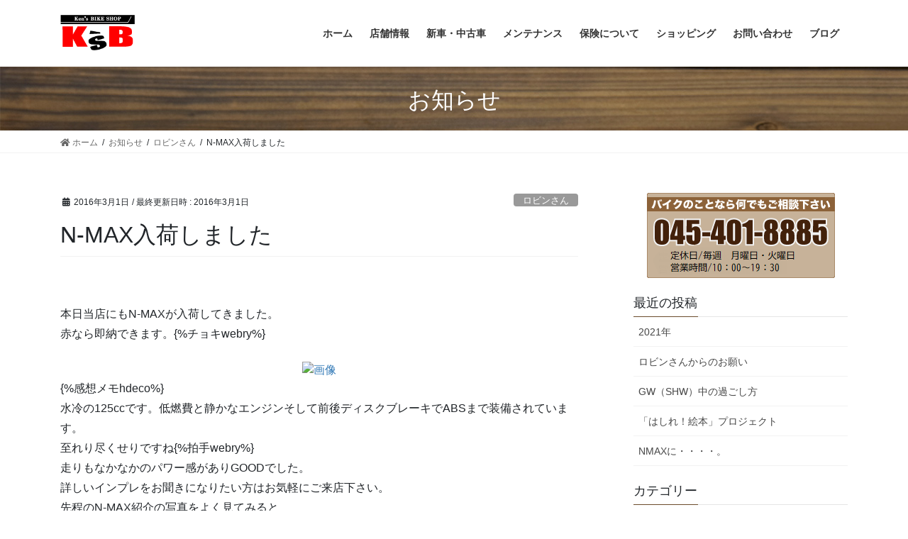

--- FILE ---
content_type: text/html; charset=UTF-8
request_url: https://www.kens-bike.com/n-max%E5%85%A5%E8%8D%B7%E3%81%97%E3%81%BE%E3%81%97%E3%81%9F/
body_size: 16099
content:
<!DOCTYPE html>
<html lang="ja"
	prefix="og: https://ogp.me/ns#" >
<head>
<meta charset="utf-8">
<meta http-equiv="X-UA-Compatible" content="IE=edge">
<meta name="viewport" content="width=device-width, initial-scale=1">
<title>N-MAX入荷しました | K'sB / ヤマハバイク専門店ケイズビー</title>

		<!-- All in One SEO 4.0.18 -->
		<meta name="description" content="本日当店にもN-MAXが入荷してきました。 赤なら即納できます。{%チョキwebry%} {%感想メモhdeco%} 水冷の125ccです。低燃費と静かなエンジンそして前後ディスクブレーキでABSまで装備されています。 […]"/>
		<meta name="robots" content="max-snippet:-1, max-image-preview:large, max-video-preview:-1"/>
		<link rel="canonical" href="https://www.kens-bike.com/n-max%e5%85%a5%e8%8d%b7%e3%81%97%e3%81%be%e3%81%97%e3%81%9f/" />
		<meta property="og:site_name" content="K&#039;sB / ヤマハバイク専門店ケイズビー | 横浜市神奈川区新子安にあるヤマハバイク専門店です。" />
		<meta property="og:type" content="article" />
		<meta property="og:title" content="N-MAX入荷しました | K&#039;sB / ヤマハバイク専門店ケイズビー" />
		<meta property="og:description" content="本日当店にもN-MAXが入荷してきました。 赤なら即納できます。{%チョキwebry%} {%感想メモhdeco%} 水冷の125ccです。低燃費と静かなエンジンそして前後ディスクブレーキでABSまで装備されています。 […]" />
		<meta property="og:url" content="https://www.kens-bike.com/n-max%e5%85%a5%e8%8d%b7%e3%81%97%e3%81%be%e3%81%97%e3%81%9f/" />
		<meta property="article:published_time" content="2016-02-29T15:53:19Z" />
		<meta property="article:modified_time" content="2016-02-29T15:53:19Z" />
		<meta property="twitter:card" content="summary" />
		<meta property="twitter:domain" content="www.kens-bike.com" />
		<meta property="twitter:title" content="N-MAX入荷しました | K&#039;sB / ヤマハバイク専門店ケイズビー" />
		<meta property="twitter:description" content="本日当店にもN-MAXが入荷してきました。 赤なら即納できます。{%チョキwebry%} {%感想メモhdeco%} 水冷の125ccです。低燃費と静かなエンジンそして前後ディスクブレーキでABSまで装備されています。 […]" />
		<meta name="google" content="nositelinkssearchbox" />
		<script type="application/ld+json" class="aioseo-schema">
			{"@context":"https:\/\/schema.org","@graph":[{"@type":"WebSite","@id":"https:\/\/www.kens-bike.com\/#website","url":"https:\/\/www.kens-bike.com\/","name":"K'sB \/ \u30e4\u30de\u30cf\u30d0\u30a4\u30af\u5c02\u9580\u5e97\u30b1\u30a4\u30ba\u30d3\u30fc","description":"\u6a2a\u6d5c\u5e02\u795e\u5948\u5ddd\u533a\u65b0\u5b50\u5b89\u306b\u3042\u308b\u30e4\u30de\u30cf\u30d0\u30a4\u30af\u5c02\u9580\u5e97\u3067\u3059\u3002","publisher":{"@id":"https:\/\/www.kens-bike.com\/#organization"}},{"@type":"Organization","@id":"https:\/\/www.kens-bike.com\/#organization","name":"K'sB \/ \u30e4\u30de\u30cf\u30d0\u30a4\u30af\u5c02\u9580\u5e97\u30b1\u30a4\u30ba\u30d3\u30fc","url":"https:\/\/www.kens-bike.com\/"},{"@type":"BreadcrumbList","@id":"https:\/\/www.kens-bike.com\/n-max%e5%85%a5%e8%8d%b7%e3%81%97%e3%81%be%e3%81%97%e3%81%9f\/#breadcrumblist","itemListElement":[{"@type":"ListItem","@id":"https:\/\/www.kens-bike.com\/#listItem","position":"1","item":{"@id":"https:\/\/www.kens-bike.com\/#item","name":"\u30db\u30fc\u30e0","description":"\u30e4\u30de\u30cf\u30d0\u30a4\u30af\u5c02\u9580\u5e97\u306e\u30b1\u30a4\u30ba\u30d3\u30fc\u3067\u3059\u3002\u5f53\u5e97\u306f\u3001\u6a2a\u6d5c\u5e02\u795e\u5948\u5ddd\u533a\u65b0\u5b50\u5b89\u306b\u3042\u308a\u3001\u65b0\u8eca\u30d0\u30a4\u30af\u306f\u3082\u3061\u308d\u3093\u4e2d\u53e4\u30d0\u30a4\u30af\u306e\u8ca9\u58f2\u3001\u305d\u3057\u3066\u30aa\u30ea\u30b8\u30ca\u30eb\u30fb\u30ab\u30b9\u30bf\u30e0\u30d0\u30a4\u30af\u3082\u627f\u3063\u3066\u304a\u308a\u307e\u3059\u3002\u8eca\u691c\u3084\u5b9a\u671f\u70b9\u691c\u306a\u3069\u306e\u53d7\u4ed8\u306f\u300c\u30cd\u30c3\u30c8\u4e88\u7d04\u300d\u3067\u3082\u304a\u53d7\u3051\u3044\u305f\u3057\u3066\u304a\u308a\u307e\u3059\u306e\u3067\u3001\u304a\u6c17\u8efd\u306b\u3054\u5229\u7528\u4e0b\u3055\u3044\u3002","url":"https:\/\/www.kens-bike.com\/"},"nextItem":"https:\/\/www.kens-bike.com\/n-max%e5%85%a5%e8%8d%b7%e3%81%97%e3%81%be%e3%81%97%e3%81%9f\/#listItem"},{"@type":"ListItem","@id":"https:\/\/www.kens-bike.com\/n-max%e5%85%a5%e8%8d%b7%e3%81%97%e3%81%be%e3%81%97%e3%81%9f\/#listItem","position":"2","item":{"@id":"https:\/\/www.kens-bike.com\/n-max%e5%85%a5%e8%8d%b7%e3%81%97%e3%81%be%e3%81%97%e3%81%9f\/#item","name":"N-MAX\u5165\u8377\u3057\u307e\u3057\u305f","description":"\u672c\u65e5\u5f53\u5e97\u306b\u3082N-MAX\u304c\u5165\u8377\u3057\u3066\u304d\u307e\u3057\u305f\u3002 \u8d64\u306a\u3089\u5373\u7d0d\u3067\u304d\u307e\u3059\u3002{%\u30c1\u30e7\u30adwebry%} {%\u611f\u60f3\u30e1\u30e2hdeco%} \u6c34\u51b7\u306e125cc\u3067\u3059\u3002\u4f4e\u71c3\u8cbb\u3068\u9759\u304b\u306a\u30a8\u30f3\u30b8\u30f3\u305d\u3057\u3066\u524d\u5f8c\u30c7\u30a3\u30b9\u30af\u30d6\u30ec\u30fc\u30ad\u3067ABS\u307e\u3067\u88c5\u5099\u3055\u308c\u3066\u3044\u307e\u3059\u3002 [\u2026]","url":"https:\/\/www.kens-bike.com\/n-max%e5%85%a5%e8%8d%b7%e3%81%97%e3%81%be%e3%81%97%e3%81%9f\/"},"previousItem":"https:\/\/www.kens-bike.com\/#listItem"}]},{"@type":"Person","@id":"https:\/\/www.kens-bike.com\/author\/kenken\/#author","url":"https:\/\/www.kens-bike.com\/author\/kenken\/","name":"Ken_Tanaka","image":{"@type":"ImageObject","@id":"https:\/\/www.kens-bike.com\/n-max%e5%85%a5%e8%8d%b7%e3%81%97%e3%81%be%e3%81%97%e3%81%9f\/#authorImage","url":"https:\/\/secure.gravatar.com\/avatar\/1fdc462dab787775f70110377f1f9777?s=96&d=mm&r=g","width":"96","height":"96","caption":"Ken_Tanaka"}},{"@type":"WebPage","@id":"https:\/\/www.kens-bike.com\/n-max%e5%85%a5%e8%8d%b7%e3%81%97%e3%81%be%e3%81%97%e3%81%9f\/#webpage","url":"https:\/\/www.kens-bike.com\/n-max%e5%85%a5%e8%8d%b7%e3%81%97%e3%81%be%e3%81%97%e3%81%9f\/","name":"N-MAX\u5165\u8377\u3057\u307e\u3057\u305f | K'sB \/ \u30e4\u30de\u30cf\u30d0\u30a4\u30af\u5c02\u9580\u5e97\u30b1\u30a4\u30ba\u30d3\u30fc","description":"\u672c\u65e5\u5f53\u5e97\u306b\u3082N-MAX\u304c\u5165\u8377\u3057\u3066\u304d\u307e\u3057\u305f\u3002 \u8d64\u306a\u3089\u5373\u7d0d\u3067\u304d\u307e\u3059\u3002{%\u30c1\u30e7\u30adwebry%} {%\u611f\u60f3\u30e1\u30e2hdeco%} \u6c34\u51b7\u306e125cc\u3067\u3059\u3002\u4f4e\u71c3\u8cbb\u3068\u9759\u304b\u306a\u30a8\u30f3\u30b8\u30f3\u305d\u3057\u3066\u524d\u5f8c\u30c7\u30a3\u30b9\u30af\u30d6\u30ec\u30fc\u30ad\u3067ABS\u307e\u3067\u88c5\u5099\u3055\u308c\u3066\u3044\u307e\u3059\u3002 [\u2026]","inLanguage":"ja","isPartOf":{"@id":"https:\/\/www.kens-bike.com\/#website"},"breadcrumb":{"@id":"https:\/\/www.kens-bike.com\/n-max%e5%85%a5%e8%8d%b7%e3%81%97%e3%81%be%e3%81%97%e3%81%9f\/#breadcrumblist"},"author":"https:\/\/www.kens-bike.com\/n-max%e5%85%a5%e8%8d%b7%e3%81%97%e3%81%be%e3%81%97%e3%81%9f\/#author","creator":"https:\/\/www.kens-bike.com\/n-max%e5%85%a5%e8%8d%b7%e3%81%97%e3%81%be%e3%81%97%e3%81%9f\/#author","datePublished":"2016-02-29T15:53:19+09:00","dateModified":"2016-02-29T15:53:19+09:00"},{"@type":"Article","@id":"https:\/\/www.kens-bike.com\/n-max%e5%85%a5%e8%8d%b7%e3%81%97%e3%81%be%e3%81%97%e3%81%9f\/#article","name":"N-MAX\u5165\u8377\u3057\u307e\u3057\u305f | K'sB \/ \u30e4\u30de\u30cf\u30d0\u30a4\u30af\u5c02\u9580\u5e97\u30b1\u30a4\u30ba\u30d3\u30fc","description":"\u672c\u65e5\u5f53\u5e97\u306b\u3082N-MAX\u304c\u5165\u8377\u3057\u3066\u304d\u307e\u3057\u305f\u3002 \u8d64\u306a\u3089\u5373\u7d0d\u3067\u304d\u307e\u3059\u3002{%\u30c1\u30e7\u30adwebry%} {%\u611f\u60f3\u30e1\u30e2hdeco%} \u6c34\u51b7\u306e125cc\u3067\u3059\u3002\u4f4e\u71c3\u8cbb\u3068\u9759\u304b\u306a\u30a8\u30f3\u30b8\u30f3\u305d\u3057\u3066\u524d\u5f8c\u30c7\u30a3\u30b9\u30af\u30d6\u30ec\u30fc\u30ad\u3067ABS\u307e\u3067\u88c5\u5099\u3055\u308c\u3066\u3044\u307e\u3059\u3002 [\u2026]","headline":"N-MAX\u5165\u8377\u3057\u307e\u3057\u305f","author":{"@id":"https:\/\/www.kens-bike.com\/author\/kenken\/#author"},"publisher":{"@id":"https:\/\/www.kens-bike.com\/#organization"},"datePublished":"2016-02-29T15:53:19+09:00","dateModified":"2016-02-29T15:53:19+09:00","articleSection":"\u30ed\u30d3\u30f3\u3055\u3093, \u901a\u5e38\u696d\u52d9","mainEntityOfPage":{"@id":"https:\/\/www.kens-bike.com\/n-max%e5%85%a5%e8%8d%b7%e3%81%97%e3%81%be%e3%81%97%e3%81%9f\/#webpage"},"isPartOf":{"@id":"https:\/\/www.kens-bike.com\/n-max%e5%85%a5%e8%8d%b7%e3%81%97%e3%81%be%e3%81%97%e3%81%9f\/#webpage"},"image":{"@type":"ImageObject","@id":"https:\/\/www.kens-bike.com\/#articleImage","url":"http:\/\/userdisk.webry.biglobe.ne.jp\/018\/052\/31\/N000\/000\/003\/145673706534748929179_IMG_6153.JPG"}}]}
		</script>
		<script type="text/javascript" >
			window.ga=window.ga||function(){(ga.q=ga.q||[]).push(arguments)};ga.l=+new Date;
			ga('create', "UA-8557093-1", 'auto');
			ga('send', 'pageview');
		</script>
		<script async src="https://www.google-analytics.com/analytics.js"></script>
		<!-- All in One SEO -->

<meta name="keywords" content="バイク,ヤマハ,横浜,修理,車検" />
<link rel='dns-prefetch' href='//netdna.bootstrapcdn.com' />
<link rel="alternate" type="application/rss+xml" title="K&#039;sB / ヤマハバイク専門店ケイズビー &raquo; フィード" href="https://www.kens-bike.com/feed/" />
<link rel="alternate" type="application/rss+xml" title="K&#039;sB / ヤマハバイク専門店ケイズビー &raquo; コメントフィード" href="https://www.kens-bike.com/comments/feed/" />
<link rel="alternate" type="application/rss+xml" title="K&#039;sB / ヤマハバイク専門店ケイズビー &raquo; N-MAX入荷しました のコメントのフィード" href="https://www.kens-bike.com/n-max%e5%85%a5%e8%8d%b7%e3%81%97%e3%81%be%e3%81%97%e3%81%9f/feed/" />
<meta name="description" content="本日当店にもN-MAXが入荷してきました。赤なら即納できます。{%チョキwebry%}{%感想メモhdeco%}水冷の125ccです。低燃費と静かなエンジンそして前後ディスクブレーキでABSまで装備されています。至れり尽くせりですね{%拍手webry%}走りもなかなかのパワー感がありGOODでした。詳しいインプレをお聞きになりたい方はお気軽にご来店下さい。先程のN-MAX紹介の写真をよく見てみると{%はてなwebry%}{%はてなwebry%}{%はてなwe" /><script type="text/javascript">
window._wpemojiSettings = {"baseUrl":"https:\/\/s.w.org\/images\/core\/emoji\/14.0.0\/72x72\/","ext":".png","svgUrl":"https:\/\/s.w.org\/images\/core\/emoji\/14.0.0\/svg\/","svgExt":".svg","source":{"concatemoji":"https:\/\/www.kens-bike.com\/wp\/wp-includes\/js\/wp-emoji-release.min.js?ver=6.2.8"}};
/*! This file is auto-generated */
!function(e,a,t){var n,r,o,i=a.createElement("canvas"),p=i.getContext&&i.getContext("2d");function s(e,t){p.clearRect(0,0,i.width,i.height),p.fillText(e,0,0);e=i.toDataURL();return p.clearRect(0,0,i.width,i.height),p.fillText(t,0,0),e===i.toDataURL()}function c(e){var t=a.createElement("script");t.src=e,t.defer=t.type="text/javascript",a.getElementsByTagName("head")[0].appendChild(t)}for(o=Array("flag","emoji"),t.supports={everything:!0,everythingExceptFlag:!0},r=0;r<o.length;r++)t.supports[o[r]]=function(e){if(p&&p.fillText)switch(p.textBaseline="top",p.font="600 32px Arial",e){case"flag":return s("\ud83c\udff3\ufe0f\u200d\u26a7\ufe0f","\ud83c\udff3\ufe0f\u200b\u26a7\ufe0f")?!1:!s("\ud83c\uddfa\ud83c\uddf3","\ud83c\uddfa\u200b\ud83c\uddf3")&&!s("\ud83c\udff4\udb40\udc67\udb40\udc62\udb40\udc65\udb40\udc6e\udb40\udc67\udb40\udc7f","\ud83c\udff4\u200b\udb40\udc67\u200b\udb40\udc62\u200b\udb40\udc65\u200b\udb40\udc6e\u200b\udb40\udc67\u200b\udb40\udc7f");case"emoji":return!s("\ud83e\udef1\ud83c\udffb\u200d\ud83e\udef2\ud83c\udfff","\ud83e\udef1\ud83c\udffb\u200b\ud83e\udef2\ud83c\udfff")}return!1}(o[r]),t.supports.everything=t.supports.everything&&t.supports[o[r]],"flag"!==o[r]&&(t.supports.everythingExceptFlag=t.supports.everythingExceptFlag&&t.supports[o[r]]);t.supports.everythingExceptFlag=t.supports.everythingExceptFlag&&!t.supports.flag,t.DOMReady=!1,t.readyCallback=function(){t.DOMReady=!0},t.supports.everything||(n=function(){t.readyCallback()},a.addEventListener?(a.addEventListener("DOMContentLoaded",n,!1),e.addEventListener("load",n,!1)):(e.attachEvent("onload",n),a.attachEvent("onreadystatechange",function(){"complete"===a.readyState&&t.readyCallback()})),(e=t.source||{}).concatemoji?c(e.concatemoji):e.wpemoji&&e.twemoji&&(c(e.twemoji),c(e.wpemoji)))}(window,document,window._wpemojiSettings);
</script>
<style type="text/css">
img.wp-smiley,
img.emoji {
	display: inline !important;
	border: none !important;
	box-shadow: none !important;
	height: 1em !important;
	width: 1em !important;
	margin: 0 0.07em !important;
	vertical-align: -0.1em !important;
	background: none !important;
	padding: 0 !important;
}
</style>
	<link rel='stylesheet' id='vkExUnit_common_style-css' href='https://www.kens-bike.com/wp/wp-content/plugins/vk-all-in-one-expansion-unit/assets/css/vkExUnit_style.css?ver=9.49.6.0' type='text/css' media='all' />
<style id='vkExUnit_common_style-inline-css' type='text/css'>
:root {--ver_page_top_button_url:url(https://www.kens-bike.com/wp/wp-content/plugins/vk-all-in-one-expansion-unit/assets/images/to-top-btn-icon.svg);}@font-face {font-weight: normal;font-style: normal;font-family: "vk_sns";src: url("https://www.kens-bike.com/wp/wp-content/plugins/vk-all-in-one-expansion-unit/inc/sns/icons/fonts/vk_sns.eot?-bq20cj");src: url("https://www.kens-bike.com/wp/wp-content/plugins/vk-all-in-one-expansion-unit/inc/sns/icons/fonts/vk_sns.eot?#iefix-bq20cj") format("embedded-opentype"),url("https://www.kens-bike.com/wp/wp-content/plugins/vk-all-in-one-expansion-unit/inc/sns/icons/fonts/vk_sns.woff?-bq20cj") format("woff"),url("https://www.kens-bike.com/wp/wp-content/plugins/vk-all-in-one-expansion-unit/inc/sns/icons/fonts/vk_sns.ttf?-bq20cj") format("truetype"),url("https://www.kens-bike.com/wp/wp-content/plugins/vk-all-in-one-expansion-unit/inc/sns/icons/fonts/vk_sns.svg?-bq20cj#vk_sns") format("svg");}
</style>
<link rel='stylesheet' id='wp-block-library-css' href='https://www.kens-bike.com/wp/wp-includes/css/dist/block-library/style.min.css?ver=6.2.8' type='text/css' media='all' />
<link rel='stylesheet' id='classic-theme-styles-css' href='https://www.kens-bike.com/wp/wp-includes/css/classic-themes.min.css?ver=6.2.8' type='text/css' media='all' />
<style id='global-styles-inline-css' type='text/css'>
body{--wp--preset--color--black: #000000;--wp--preset--color--cyan-bluish-gray: #abb8c3;--wp--preset--color--white: #ffffff;--wp--preset--color--pale-pink: #f78da7;--wp--preset--color--vivid-red: #cf2e2e;--wp--preset--color--luminous-vivid-orange: #ff6900;--wp--preset--color--luminous-vivid-amber: #fcb900;--wp--preset--color--light-green-cyan: #7bdcb5;--wp--preset--color--vivid-green-cyan: #00d084;--wp--preset--color--pale-cyan-blue: #8ed1fc;--wp--preset--color--vivid-cyan-blue: #0693e3;--wp--preset--color--vivid-purple: #9b51e0;--wp--preset--gradient--vivid-cyan-blue-to-vivid-purple: linear-gradient(135deg,rgba(6,147,227,1) 0%,rgb(155,81,224) 100%);--wp--preset--gradient--light-green-cyan-to-vivid-green-cyan: linear-gradient(135deg,rgb(122,220,180) 0%,rgb(0,208,130) 100%);--wp--preset--gradient--luminous-vivid-amber-to-luminous-vivid-orange: linear-gradient(135deg,rgba(252,185,0,1) 0%,rgba(255,105,0,1) 100%);--wp--preset--gradient--luminous-vivid-orange-to-vivid-red: linear-gradient(135deg,rgba(255,105,0,1) 0%,rgb(207,46,46) 100%);--wp--preset--gradient--very-light-gray-to-cyan-bluish-gray: linear-gradient(135deg,rgb(238,238,238) 0%,rgb(169,184,195) 100%);--wp--preset--gradient--cool-to-warm-spectrum: linear-gradient(135deg,rgb(74,234,220) 0%,rgb(151,120,209) 20%,rgb(207,42,186) 40%,rgb(238,44,130) 60%,rgb(251,105,98) 80%,rgb(254,248,76) 100%);--wp--preset--gradient--blush-light-purple: linear-gradient(135deg,rgb(255,206,236) 0%,rgb(152,150,240) 100%);--wp--preset--gradient--blush-bordeaux: linear-gradient(135deg,rgb(254,205,165) 0%,rgb(254,45,45) 50%,rgb(107,0,62) 100%);--wp--preset--gradient--luminous-dusk: linear-gradient(135deg,rgb(255,203,112) 0%,rgb(199,81,192) 50%,rgb(65,88,208) 100%);--wp--preset--gradient--pale-ocean: linear-gradient(135deg,rgb(255,245,203) 0%,rgb(182,227,212) 50%,rgb(51,167,181) 100%);--wp--preset--gradient--electric-grass: linear-gradient(135deg,rgb(202,248,128) 0%,rgb(113,206,126) 100%);--wp--preset--gradient--midnight: linear-gradient(135deg,rgb(2,3,129) 0%,rgb(40,116,252) 100%);--wp--preset--duotone--dark-grayscale: url('#wp-duotone-dark-grayscale');--wp--preset--duotone--grayscale: url('#wp-duotone-grayscale');--wp--preset--duotone--purple-yellow: url('#wp-duotone-purple-yellow');--wp--preset--duotone--blue-red: url('#wp-duotone-blue-red');--wp--preset--duotone--midnight: url('#wp-duotone-midnight');--wp--preset--duotone--magenta-yellow: url('#wp-duotone-magenta-yellow');--wp--preset--duotone--purple-green: url('#wp-duotone-purple-green');--wp--preset--duotone--blue-orange: url('#wp-duotone-blue-orange');--wp--preset--font-size--small: 13px;--wp--preset--font-size--medium: 20px;--wp--preset--font-size--large: 36px;--wp--preset--font-size--x-large: 42px;--wp--preset--spacing--20: 0.44rem;--wp--preset--spacing--30: 0.67rem;--wp--preset--spacing--40: 1rem;--wp--preset--spacing--50: 1.5rem;--wp--preset--spacing--60: 2.25rem;--wp--preset--spacing--70: 3.38rem;--wp--preset--spacing--80: 5.06rem;--wp--preset--shadow--natural: 6px 6px 9px rgba(0, 0, 0, 0.2);--wp--preset--shadow--deep: 12px 12px 50px rgba(0, 0, 0, 0.4);--wp--preset--shadow--sharp: 6px 6px 0px rgba(0, 0, 0, 0.2);--wp--preset--shadow--outlined: 6px 6px 0px -3px rgba(255, 255, 255, 1), 6px 6px rgba(0, 0, 0, 1);--wp--preset--shadow--crisp: 6px 6px 0px rgba(0, 0, 0, 1);}:where(.is-layout-flex){gap: 0.5em;}body .is-layout-flow > .alignleft{float: left;margin-inline-start: 0;margin-inline-end: 2em;}body .is-layout-flow > .alignright{float: right;margin-inline-start: 2em;margin-inline-end: 0;}body .is-layout-flow > .aligncenter{margin-left: auto !important;margin-right: auto !important;}body .is-layout-constrained > .alignleft{float: left;margin-inline-start: 0;margin-inline-end: 2em;}body .is-layout-constrained > .alignright{float: right;margin-inline-start: 2em;margin-inline-end: 0;}body .is-layout-constrained > .aligncenter{margin-left: auto !important;margin-right: auto !important;}body .is-layout-constrained > :where(:not(.alignleft):not(.alignright):not(.alignfull)){max-width: var(--wp--style--global--content-size);margin-left: auto !important;margin-right: auto !important;}body .is-layout-constrained > .alignwide{max-width: var(--wp--style--global--wide-size);}body .is-layout-flex{display: flex;}body .is-layout-flex{flex-wrap: wrap;align-items: center;}body .is-layout-flex > *{margin: 0;}:where(.wp-block-columns.is-layout-flex){gap: 2em;}.has-black-color{color: var(--wp--preset--color--black) !important;}.has-cyan-bluish-gray-color{color: var(--wp--preset--color--cyan-bluish-gray) !important;}.has-white-color{color: var(--wp--preset--color--white) !important;}.has-pale-pink-color{color: var(--wp--preset--color--pale-pink) !important;}.has-vivid-red-color{color: var(--wp--preset--color--vivid-red) !important;}.has-luminous-vivid-orange-color{color: var(--wp--preset--color--luminous-vivid-orange) !important;}.has-luminous-vivid-amber-color{color: var(--wp--preset--color--luminous-vivid-amber) !important;}.has-light-green-cyan-color{color: var(--wp--preset--color--light-green-cyan) !important;}.has-vivid-green-cyan-color{color: var(--wp--preset--color--vivid-green-cyan) !important;}.has-pale-cyan-blue-color{color: var(--wp--preset--color--pale-cyan-blue) !important;}.has-vivid-cyan-blue-color{color: var(--wp--preset--color--vivid-cyan-blue) !important;}.has-vivid-purple-color{color: var(--wp--preset--color--vivid-purple) !important;}.has-black-background-color{background-color: var(--wp--preset--color--black) !important;}.has-cyan-bluish-gray-background-color{background-color: var(--wp--preset--color--cyan-bluish-gray) !important;}.has-white-background-color{background-color: var(--wp--preset--color--white) !important;}.has-pale-pink-background-color{background-color: var(--wp--preset--color--pale-pink) !important;}.has-vivid-red-background-color{background-color: var(--wp--preset--color--vivid-red) !important;}.has-luminous-vivid-orange-background-color{background-color: var(--wp--preset--color--luminous-vivid-orange) !important;}.has-luminous-vivid-amber-background-color{background-color: var(--wp--preset--color--luminous-vivid-amber) !important;}.has-light-green-cyan-background-color{background-color: var(--wp--preset--color--light-green-cyan) !important;}.has-vivid-green-cyan-background-color{background-color: var(--wp--preset--color--vivid-green-cyan) !important;}.has-pale-cyan-blue-background-color{background-color: var(--wp--preset--color--pale-cyan-blue) !important;}.has-vivid-cyan-blue-background-color{background-color: var(--wp--preset--color--vivid-cyan-blue) !important;}.has-vivid-purple-background-color{background-color: var(--wp--preset--color--vivid-purple) !important;}.has-black-border-color{border-color: var(--wp--preset--color--black) !important;}.has-cyan-bluish-gray-border-color{border-color: var(--wp--preset--color--cyan-bluish-gray) !important;}.has-white-border-color{border-color: var(--wp--preset--color--white) !important;}.has-pale-pink-border-color{border-color: var(--wp--preset--color--pale-pink) !important;}.has-vivid-red-border-color{border-color: var(--wp--preset--color--vivid-red) !important;}.has-luminous-vivid-orange-border-color{border-color: var(--wp--preset--color--luminous-vivid-orange) !important;}.has-luminous-vivid-amber-border-color{border-color: var(--wp--preset--color--luminous-vivid-amber) !important;}.has-light-green-cyan-border-color{border-color: var(--wp--preset--color--light-green-cyan) !important;}.has-vivid-green-cyan-border-color{border-color: var(--wp--preset--color--vivid-green-cyan) !important;}.has-pale-cyan-blue-border-color{border-color: var(--wp--preset--color--pale-cyan-blue) !important;}.has-vivid-cyan-blue-border-color{border-color: var(--wp--preset--color--vivid-cyan-blue) !important;}.has-vivid-purple-border-color{border-color: var(--wp--preset--color--vivid-purple) !important;}.has-vivid-cyan-blue-to-vivid-purple-gradient-background{background: var(--wp--preset--gradient--vivid-cyan-blue-to-vivid-purple) !important;}.has-light-green-cyan-to-vivid-green-cyan-gradient-background{background: var(--wp--preset--gradient--light-green-cyan-to-vivid-green-cyan) !important;}.has-luminous-vivid-amber-to-luminous-vivid-orange-gradient-background{background: var(--wp--preset--gradient--luminous-vivid-amber-to-luminous-vivid-orange) !important;}.has-luminous-vivid-orange-to-vivid-red-gradient-background{background: var(--wp--preset--gradient--luminous-vivid-orange-to-vivid-red) !important;}.has-very-light-gray-to-cyan-bluish-gray-gradient-background{background: var(--wp--preset--gradient--very-light-gray-to-cyan-bluish-gray) !important;}.has-cool-to-warm-spectrum-gradient-background{background: var(--wp--preset--gradient--cool-to-warm-spectrum) !important;}.has-blush-light-purple-gradient-background{background: var(--wp--preset--gradient--blush-light-purple) !important;}.has-blush-bordeaux-gradient-background{background: var(--wp--preset--gradient--blush-bordeaux) !important;}.has-luminous-dusk-gradient-background{background: var(--wp--preset--gradient--luminous-dusk) !important;}.has-pale-ocean-gradient-background{background: var(--wp--preset--gradient--pale-ocean) !important;}.has-electric-grass-gradient-background{background: var(--wp--preset--gradient--electric-grass) !important;}.has-midnight-gradient-background{background: var(--wp--preset--gradient--midnight) !important;}.has-small-font-size{font-size: var(--wp--preset--font-size--small) !important;}.has-medium-font-size{font-size: var(--wp--preset--font-size--medium) !important;}.has-large-font-size{font-size: var(--wp--preset--font-size--large) !important;}.has-x-large-font-size{font-size: var(--wp--preset--font-size--x-large) !important;}
.wp-block-navigation a:where(:not(.wp-element-button)){color: inherit;}
:where(.wp-block-columns.is-layout-flex){gap: 2em;}
.wp-block-pullquote{font-size: 1.5em;line-height: 1.6;}
</style>
<link rel='stylesheet' id='biz-cal-style-css' href='https://www.kens-bike.com/wp/wp-content/plugins/biz-calendar/biz-cal.css?ver=2.2.0' type='text/css' media='all' />
<link rel='stylesheet' id='font-awesome-css' href='//netdna.bootstrapcdn.com/font-awesome/4.1.0/css/font-awesome.css' type='text/css' media='screen' />
<link rel='stylesheet' id='parent-style-css' href='https://www.kens-bike.com/wp/wp-content/themes/lightning/style.css?ver=6.2.8' type='text/css' media='all' />
<link rel='stylesheet' id='bootstrap-4-style-css' href='https://www.kens-bike.com/wp/wp-content/themes/lightning/library/bootstrap-4/css/bootstrap.min.css?ver=4.5.0' type='text/css' media='all' />
<link rel='stylesheet' id='lightning-common-style-css' href='https://www.kens-bike.com/wp/wp-content/themes/lightning/assets/css/common.css?ver=13.1.1' type='text/css' media='all' />
<style id='lightning-common-style-inline-css' type='text/css'>
/* vk-mobile-nav */:root {--vk-mobile-nav-menu-btn-bg-src: url("https://www.kens-bike.com/wp/wp-content/themes/lightning/inc/vk-mobile-nav/package//images/vk-menu-btn-black.svg");--vk-mobile-nav-menu-btn-close-bg-src: url("https://www.kens-bike.com/wp/wp-content/themes/lightning/inc/vk-mobile-nav/package//images/vk-menu-close-black.svg");--vk-menu-acc-icon-open-black-bg-src: url("https://www.kens-bike.com/wp/wp-content/themes/lightning/inc/vk-mobile-nav/package//images/vk-menu-acc-icon-open-black.svg");--vk-menu-acc-icon-open-white-bg-src: url("https://www.kens-bike.com/wp/wp-content/themes/lightning/inc/vk-mobile-nav/package//images/vk-menu-acc-icon-open-white.svg");--vk-menu-acc-icon-close-black-bg-src: url("https://www.kens-bike.com/wp/wp-content/themes/lightning/inc/vk-mobile-nav/package//images/vk-menu-close-black.svg");--vk-menu-acc-icon-close-white-bg-src: url("https://www.kens-bike.com/wp/wp-content/themes/lightning/inc/vk-mobile-nav/package//images/vk-menu-close-white.svg");}
</style>
<link rel='stylesheet' id='lightning-design-style-css' href='https://www.kens-bike.com/wp/wp-content/themes/lightning/design-skin/origin2/css/style.css?ver=13.1.1' type='text/css' media='all' />
<style id='lightning-design-style-inline-css' type='text/css'>
/* ltg common custom */:root {--vk-menu-acc-btn-border-color:#333;--color-key:#6b4b2c;--color-key-dark:#966e40;}.bbp-submit-wrapper .button.submit { background-color:#966e40 ; }.bbp-submit-wrapper .button.submit:hover { background-color:#6b4b2c ; }.veu_color_txt_key { color:#966e40 ; }.veu_color_bg_key { background-color:#966e40 ; }.veu_color_border_key { border-color:#966e40 ; }.btn-default { border-color:#6b4b2c;color:#6b4b2c;}.btn-default:focus,.btn-default:hover { border-color:#6b4b2c;background-color: #6b4b2c; }.wp-block-search__button,.btn-primary { background-color:#6b4b2c;border-color:#966e40; }.wp-block-search__button:focus,.wp-block-search__button:hover,.btn-primary:focus,.btn-primary:hover { background-color:#966e40;border-color:#6b4b2c; }.btn-outline-primary { color : #6b4b2c ; border-color:#6b4b2c; }.btn-outline-primary:hover { color : #fff; background-color:#6b4b2c;border-color:#966e40; }a { color:#337ab7; }
.tagcloud a:before { font-family: "Font Awesome 5 Free";content: "\f02b";font-weight: bold; }
.media .media-body .media-heading a:hover { color:#6b4b2c; }@media (min-width: 768px){.gMenu > li:before,.gMenu > li.menu-item-has-children::after { border-bottom-color:#966e40 }.gMenu li li { background-color:#966e40 }.gMenu li li a:hover { background-color:#6b4b2c; }} /* @media (min-width: 768px) */.page-header { background-color:#6b4b2c; }h2,.mainSection-title { border-top-color:#6b4b2c; }h3:after,.subSection-title:after { border-bottom-color:#6b4b2c; }ul.page-numbers li span.page-numbers.current,.page-link dl .post-page-numbers.current { background-color:#6b4b2c; }.pager li > a { border-color:#6b4b2c;color:#6b4b2c;}.pager li > a:hover { background-color:#6b4b2c;color:#fff;}.siteFooter { border-top-color:#6b4b2c; }dt { border-left-color:#6b4b2c; }:root {--g_nav_main_acc_icon_open_url:url(https://www.kens-bike.com/wp/wp-content/themes/lightning/inc/vk-mobile-nav/package/images/vk-menu-acc-icon-open-black.svg);--g_nav_main_acc_icon_close_url: url(https://www.kens-bike.com/wp/wp-content/themes/lightning/inc/vk-mobile-nav/package/images/vk-menu-close-black.svg);--g_nav_sub_acc_icon_open_url: url(https://www.kens-bike.com/wp/wp-content/themes/lightning/inc/vk-mobile-nav/package/images/vk-menu-acc-icon-open-white.svg);--g_nav_sub_acc_icon_close_url: url(https://www.kens-bike.com/wp/wp-content/themes/lightning/inc/vk-mobile-nav/package/images/vk-menu-close-white.svg);}
</style>
<link rel='stylesheet' id='vk-blocks-build-css-css' href='https://www.kens-bike.com/wp/wp-content/plugins/vk-blocks/inc/vk-blocks/build/block-build.css?ver=0.59.0' type='text/css' media='all' />
<style id='vk-blocks-build-css-inline-css' type='text/css'>
:root {--vk_flow-arrow: url(https://www.kens-bike.com/wp/wp-content/plugins/vk-blocks/inc/vk-blocks/images/arrow_bottom.svg);--vk_image-mask-wave01: url(https://www.kens-bike.com/wp/wp-content/plugins/vk-blocks/inc/vk-blocks/images/wave01.svg);--vk_image-mask-wave02: url(https://www.kens-bike.com/wp/wp-content/plugins/vk-blocks/inc/vk-blocks/images/wave02.svg);--vk_image-mask-wave03: url(https://www.kens-bike.com/wp/wp-content/plugins/vk-blocks/inc/vk-blocks/images/wave03.svg);--vk_image-mask-wave04: url(https://www.kens-bike.com/wp/wp-content/plugins/vk-blocks/inc/vk-blocks/images/wave04.svg);}

	:root {

		--vk-balloon-border-width:1px;

		--vk-balloon-speech-offset:-12px;
	}
	
</style>
<link rel='stylesheet' id='lightning-theme-style-css' href='https://www.kens-bike.com/wp/wp-content/themes/lightning_child/style.css?ver=13.1.1' type='text/css' media='all' />
<link rel='stylesheet' id='vk-font-awesome-css' href='https://www.kens-bike.com/wp/wp-content/themes/lightning/inc/font-awesome/package/versions/5/css/all.min.css?ver=5.13.0' type='text/css' media='all' />
<script type='text/javascript' src='https://www.kens-bike.com/wp/wp-includes/js/jquery/jquery.min.js?ver=3.6.4' id='jquery-core-js'></script>
<script type='text/javascript' src='https://www.kens-bike.com/wp/wp-includes/js/jquery/jquery-migrate.min.js?ver=3.4.0' id='jquery-migrate-js'></script>
<script type='text/javascript' id='biz-cal-script-js-extra'>
/* <![CDATA[ */
var bizcalOptions = {"holiday_title":"\u5b9a\u4f11\u65e5\uff06\u81e8\u6642\u4f11\u696d\u65e5","mon":"on","tue":"on","temp_holidays":"2024-08-11\r\n2024-08-14\r\n2024-08-15\r\n2024-08-16\r\n2024-05-05\r\n2024-05-04\r\n2024-05-03\r\n2024-01-05\r\n2024-01-04\r\n2024-01-03\r\n2023-12-31\r\n2023-12-30\r\n2023-12-29\r\n2023-08-13\r\n2023-08-12\r\n2023-08-11\r\n2023-05-03\r\n2023-05-04\r\n2023-01-05\r\n2023-01-04\r\n2023-01-03\r\n2023-01-02\r\n2023-01-01\r\n2022-12-31\r\n2022-12-30\r\n2022-12-29\r\n2022-12-28\r\n2022-08-14\r\n2022-08-13\r\n2022-08-12\r\n2022-08-11\r\n2022-06-16\r\n2022-06-15\r\n2022-05-01\r\n2022-05-04\r\n2022-05-05\r\n2020-12-30\r\n2020-12-31\r\n2021-01-01\r\n2021-01-02\r\n2021-01-03\r\n2020-08-10\r\n2020-08-11\r\n2020-08-13\r\n2020-08-14\r\n2020-08-15\r\n2020-05-03\r\n2020-05-04\r\n2020-05-05\r\n2020-05-06\r\n2020-02-22\r\n2019-12-30\r\n2019-12-31\r\n2020-01-02\r\n2020-01-03\r\n2020-01-04\r\n2019-11-28\r\n2019-11-24\r\n2019-10-24\r\n2019-10-20\r\n2019-08-11\r\n2019-08-12\r\n2019-08-13\r\n2019-08-15\r\n2019-08-16\r\n2019-07-26\r\n2019-07-07\r\n2019-07-14\r\n2019-05-25\r\n2019-04-28\r\n2019-04-29\r\n2019-04-30\r\n2019-05-04\r\n2019-04-02\r\n2019-04-28\r\n2019-03-12\r\n2019-04-02\r\n2019-02-26\r\n2019-01-29\r\n2019-01-27\r\n2018-12-29\r\n2018-12-30\r\n2018-12-31\r\n2019-01-01\r\n2019-01-02\r\n2019-01-03\r\n2019-01-04\r\n2018-11-03\r\n2018-11-11\r\n2018-10-04\r\n2018-10-23\r\n2018-10-28\r\n2018-09-30\r\n2018-08-12\r\n2018-08-13\r\n2018-08-14\r\n2018-08-16\r\n2018-08-24\r\n2018-07-01\r\n2018-07-15\r\n2018-07-22\r\n2018-06-03\r\n2018-06-12\r\n2018-05-26\r\n2018-06-03\r\n2018-05-08\r\n2018-05-03\r\n2018-05-04\r\n2018-05-05\r\n2018-04-30\r\n2018-04-29\r\n2018-04-05\r\n2018-03-17\r\n2018-03-31\r\n2018-02-25\r\n2017-12-29\r\n2017-12-30\r\n2017-12-31\r\n2018-01-01\r\n2018-01-02\r\n2018-01-04\r\n2017-12-17\r\n2016-11-20\r\n2016-06-19\r\n2016-06-25\r\n2016-08-28\r\n2016-08-13\r\n2016-08-14\r\n2016-08-15\r\n2016-08-16\r\n2016-09-20\r\n2016-10-07\r\n2016-10-22\r\n2016-11-03\r\n2016-12-30\r\n2016-12-31\r\n2017-01-01\r\n2017-01-02\r\n2017-01-03\r\n2017-01-04\r\n2017-02-20\r\n2017-02-12\r\n2017-04-16\r\n2017-04-29\r\n2017-05-03\r\n2017-05-04\r\n2017-05-05\r\n2017-05-27\r\n2017-06-10\r\n2017-06-25\r\n2017-08-07\r\n2017-08-08\r\n2017-08-10\r\n2017-08-11\r\n2017-10-22\r\n2017-10-30\r\n2017-11-20\r\n2021-05-01\r\n2021-05-02\r\n2021-05-05","temp_weekdays":"2022-12-26\r\n2019-10-23\r\n2019-07-24\r\n2019-02-27\r\n2018-10-03\r\n2018-10-24\r\n2018-07-11\r\n2018-06-13\r\n2018-05-02\r\n2018-05-09\r\n2018-04-04\r\n2016-11-02","eventday_title":"\u5e74\u672b\u5e74\u59cb\u306e\u304a\u4f11\u307f","eventday_url":"","eventdays":"2026-01-06\r\n2026-01-05\r\n2026-01-04\r\n2026-01-03\r\n2026-01-02\r\n2026-01-01\r\n2025-12-31\r\n2025-12-30\r\n2025-12-29\r\n2025-08-15\r\n2025-08-14\r\n2025-08-13\r\n2025-08-12\r\n2025-08-11\r\n2025-08-10\r\n2025-05-04\r\n2025-05-03\r\n2025-01-05\r\n2025-01-04\r\n2025-01-03\r\n2025-01-02\r\n2025-01-01\r\n2024-12-31\r\n2024-12-30\r\n2024-07-21\r\n2024-07-24\r\n2022-01-05\r\n2022-01-04\r\n2022-01-03\r\n2022-01-02\r\n2022-01-01\r\n2021-12-31\r\n2021-12-30\r\n2021-12-29\r\n2021-12-28\r\n2021-12-27\r\n2020-12-28\r\n2020-08-09\r\n2020-05-07\r\n2020-05-09\r\n2020-05-10\r\n2020-05-11\r\n2020-05-12\r\n2020-05-14\r\n2020-05-15\r\n2020-05-16\r\n2020-05-17\r\n2020-05-18\r\n2020-05-19\r\n2020-05-21\r\n2020-05-22\r\n2020-05-23\r\n2020-05-24\r\n2020-05-25\r\n2020-05-26\r\n2020-05-28\r\n2020-05-29\r\n2020-05-30\r\n2020-05-31\r\n2020-05-08\r\n2020-04-09\r\n2020-04-10\r\n2020-04-11\r\n2020-04-12\r\n2020-04-13\r\n2020-04-14\r\n2020-04-16\r\n2020-04-17\r\n2020-04-18\r\n2020-04-19\r\n2020-04-20\r\n2020-04-21\r\n2020-04-23\r\n2020-04-24\r\n2020-04-25\r\n2020-04-26\r\n2020-04-27\r\n2020-04-28\r\n2020-04-30\r\n2020-05-01\r\n2020-05-02\r\n020-03-15\r\n2020-02-10\r\n2020-02-14\r\n2021-08-13\r\n2021-08-14\r\n2021-08-15","month_limit":"\u6307\u5b9a","nextmonthlimit":"3","prevmonthlimit":"1","plugindir":"https:\/\/www.kens-bike.com\/wp\/wp-content\/plugins\/biz-calendar\/","national_holiday":""};
/* ]]> */
</script>
<script type='text/javascript' src='https://www.kens-bike.com/wp/wp-content/plugins/biz-calendar/calendar.js?ver=2.2.0' id='biz-cal-script-js'></script>
<link rel="https://api.w.org/" href="https://www.kens-bike.com/wp-json/" /><link rel="alternate" type="application/json" href="https://www.kens-bike.com/wp-json/wp/v2/posts/3323" /><link rel="EditURI" type="application/rsd+xml" title="RSD" href="https://www.kens-bike.com/wp/xmlrpc.php?rsd" />
<link rel="wlwmanifest" type="application/wlwmanifest+xml" href="https://www.kens-bike.com/wp/wp-includes/wlwmanifest.xml" />
<meta name="generator" content="WordPress 6.2.8" />
<link rel='shortlink' href='https://www.kens-bike.com/?p=3323' />
<link rel="alternate" type="application/json+oembed" href="https://www.kens-bike.com/wp-json/oembed/1.0/embed?url=https%3A%2F%2Fwww.kens-bike.com%2Fn-max%25e5%2585%25a5%25e8%258d%25b7%25e3%2581%2597%25e3%2581%25be%25e3%2581%2597%25e3%2581%259f%2F" />
<link rel="alternate" type="text/xml+oembed" href="https://www.kens-bike.com/wp-json/oembed/1.0/embed?url=https%3A%2F%2Fwww.kens-bike.com%2Fn-max%25e5%2585%25a5%25e8%258d%25b7%25e3%2581%2597%25e3%2581%25be%25e3%2581%2597%25e3%2581%259f%2F&#038;format=xml" />

<style>
.scroll-back-to-top-wrapper {
    position: fixed;
	opacity: 0;
	visibility: hidden;
	overflow: hidden;
	text-align: center;
	z-index: 99999999;
    background-color: #777777;
	color: #eeeeee;
	width: 50px;
	height: 48px;
	line-height: 48px;
	right: 30px;
	bottom: 30px;
	padding-top: 2px;
	border-top-left-radius: 10px;
	border-top-right-radius: 10px;
	border-bottom-right-radius: 10px;
	border-bottom-left-radius: 10px;
	-webkit-transition: all 0.5s ease-in-out;
	-moz-transition: all 0.5s ease-in-out;
	-ms-transition: all 0.5s ease-in-out;
	-o-transition: all 0.5s ease-in-out;
	transition: all 0.5s ease-in-out;
}
.scroll-back-to-top-wrapper:hover {
	background-color: #888888;
  color: #eeeeee;
}
.scroll-back-to-top-wrapper.show {
    visibility:visible;
    cursor:pointer;
	opacity: 1.0;
}
.scroll-back-to-top-wrapper i.fa {
	line-height: inherit;
}
.scroll-back-to-top-wrapper .fa-lg {
	vertical-align: 0;
}
</style><style id="lightning-color-custom-for-plugins" type="text/css">/* ltg theme common */.color_key_bg,.color_key_bg_hover:hover{background-color: #6b4b2c;}.color_key_txt,.color_key_txt_hover:hover{color: #6b4b2c;}.color_key_border,.color_key_border_hover:hover{border-color: #6b4b2c;}.color_key_dark_bg,.color_key_dark_bg_hover:hover{background-color: #966e40;}.color_key_dark_txt,.color_key_dark_txt_hover:hover{color: #966e40;}.color_key_dark_border,.color_key_dark_border_hover:hover{border-color: #966e40;}</style><link rel="icon" href="https://www.kens-bike.com/wp/wp-content/uploads/2016/05/cropped-icon_K-32x32.jpg" sizes="32x32" />
<link rel="icon" href="https://www.kens-bike.com/wp/wp-content/uploads/2016/05/cropped-icon_K-192x192.jpg" sizes="192x192" />
<link rel="apple-touch-icon" href="https://www.kens-bike.com/wp/wp-content/uploads/2016/05/cropped-icon_K-180x180.jpg" />
<meta name="msapplication-TileImage" content="https://www.kens-bike.com/wp/wp-content/uploads/2016/05/cropped-icon_K-270x270.jpg" />

</head>
<body data-rsssl=1 class="post-template-default single single-post postid-3323 single-format-standard post-name-n-max%e5%85%a5%e8%8d%b7%e3%81%97%e3%81%be%e3%81%97%e3%81%9f post-type-post sidebar-fix sidebar-fix-priority-top bootstrap4 device-pc fa_v5_css">
<a class="skip-link screen-reader-text" href="#main">コンテンツへスキップ</a>
<a class="skip-link screen-reader-text" href="#vk-mobile-nav">ナビゲーションに移動</a>
<svg xmlns="http://www.w3.org/2000/svg" viewBox="0 0 0 0" width="0" height="0" focusable="false" role="none" style="visibility: hidden; position: absolute; left: -9999px; overflow: hidden;" ><defs><filter id="wp-duotone-dark-grayscale"><feColorMatrix color-interpolation-filters="sRGB" type="matrix" values=" .299 .587 .114 0 0 .299 .587 .114 0 0 .299 .587 .114 0 0 .299 .587 .114 0 0 " /><feComponentTransfer color-interpolation-filters="sRGB" ><feFuncR type="table" tableValues="0 0.49803921568627" /><feFuncG type="table" tableValues="0 0.49803921568627" /><feFuncB type="table" tableValues="0 0.49803921568627" /><feFuncA type="table" tableValues="1 1" /></feComponentTransfer><feComposite in2="SourceGraphic" operator="in" /></filter></defs></svg><svg xmlns="http://www.w3.org/2000/svg" viewBox="0 0 0 0" width="0" height="0" focusable="false" role="none" style="visibility: hidden; position: absolute; left: -9999px; overflow: hidden;" ><defs><filter id="wp-duotone-grayscale"><feColorMatrix color-interpolation-filters="sRGB" type="matrix" values=" .299 .587 .114 0 0 .299 .587 .114 0 0 .299 .587 .114 0 0 .299 .587 .114 0 0 " /><feComponentTransfer color-interpolation-filters="sRGB" ><feFuncR type="table" tableValues="0 1" /><feFuncG type="table" tableValues="0 1" /><feFuncB type="table" tableValues="0 1" /><feFuncA type="table" tableValues="1 1" /></feComponentTransfer><feComposite in2="SourceGraphic" operator="in" /></filter></defs></svg><svg xmlns="http://www.w3.org/2000/svg" viewBox="0 0 0 0" width="0" height="0" focusable="false" role="none" style="visibility: hidden; position: absolute; left: -9999px; overflow: hidden;" ><defs><filter id="wp-duotone-purple-yellow"><feColorMatrix color-interpolation-filters="sRGB" type="matrix" values=" .299 .587 .114 0 0 .299 .587 .114 0 0 .299 .587 .114 0 0 .299 .587 .114 0 0 " /><feComponentTransfer color-interpolation-filters="sRGB" ><feFuncR type="table" tableValues="0.54901960784314 0.98823529411765" /><feFuncG type="table" tableValues="0 1" /><feFuncB type="table" tableValues="0.71764705882353 0.25490196078431" /><feFuncA type="table" tableValues="1 1" /></feComponentTransfer><feComposite in2="SourceGraphic" operator="in" /></filter></defs></svg><svg xmlns="http://www.w3.org/2000/svg" viewBox="0 0 0 0" width="0" height="0" focusable="false" role="none" style="visibility: hidden; position: absolute; left: -9999px; overflow: hidden;" ><defs><filter id="wp-duotone-blue-red"><feColorMatrix color-interpolation-filters="sRGB" type="matrix" values=" .299 .587 .114 0 0 .299 .587 .114 0 0 .299 .587 .114 0 0 .299 .587 .114 0 0 " /><feComponentTransfer color-interpolation-filters="sRGB" ><feFuncR type="table" tableValues="0 1" /><feFuncG type="table" tableValues="0 0.27843137254902" /><feFuncB type="table" tableValues="0.5921568627451 0.27843137254902" /><feFuncA type="table" tableValues="1 1" /></feComponentTransfer><feComposite in2="SourceGraphic" operator="in" /></filter></defs></svg><svg xmlns="http://www.w3.org/2000/svg" viewBox="0 0 0 0" width="0" height="0" focusable="false" role="none" style="visibility: hidden; position: absolute; left: -9999px; overflow: hidden;" ><defs><filter id="wp-duotone-midnight"><feColorMatrix color-interpolation-filters="sRGB" type="matrix" values=" .299 .587 .114 0 0 .299 .587 .114 0 0 .299 .587 .114 0 0 .299 .587 .114 0 0 " /><feComponentTransfer color-interpolation-filters="sRGB" ><feFuncR type="table" tableValues="0 0" /><feFuncG type="table" tableValues="0 0.64705882352941" /><feFuncB type="table" tableValues="0 1" /><feFuncA type="table" tableValues="1 1" /></feComponentTransfer><feComposite in2="SourceGraphic" operator="in" /></filter></defs></svg><svg xmlns="http://www.w3.org/2000/svg" viewBox="0 0 0 0" width="0" height="0" focusable="false" role="none" style="visibility: hidden; position: absolute; left: -9999px; overflow: hidden;" ><defs><filter id="wp-duotone-magenta-yellow"><feColorMatrix color-interpolation-filters="sRGB" type="matrix" values=" .299 .587 .114 0 0 .299 .587 .114 0 0 .299 .587 .114 0 0 .299 .587 .114 0 0 " /><feComponentTransfer color-interpolation-filters="sRGB" ><feFuncR type="table" tableValues="0.78039215686275 1" /><feFuncG type="table" tableValues="0 0.94901960784314" /><feFuncB type="table" tableValues="0.35294117647059 0.47058823529412" /><feFuncA type="table" tableValues="1 1" /></feComponentTransfer><feComposite in2="SourceGraphic" operator="in" /></filter></defs></svg><svg xmlns="http://www.w3.org/2000/svg" viewBox="0 0 0 0" width="0" height="0" focusable="false" role="none" style="visibility: hidden; position: absolute; left: -9999px; overflow: hidden;" ><defs><filter id="wp-duotone-purple-green"><feColorMatrix color-interpolation-filters="sRGB" type="matrix" values=" .299 .587 .114 0 0 .299 .587 .114 0 0 .299 .587 .114 0 0 .299 .587 .114 0 0 " /><feComponentTransfer color-interpolation-filters="sRGB" ><feFuncR type="table" tableValues="0.65098039215686 0.40392156862745" /><feFuncG type="table" tableValues="0 1" /><feFuncB type="table" tableValues="0.44705882352941 0.4" /><feFuncA type="table" tableValues="1 1" /></feComponentTransfer><feComposite in2="SourceGraphic" operator="in" /></filter></defs></svg><svg xmlns="http://www.w3.org/2000/svg" viewBox="0 0 0 0" width="0" height="0" focusable="false" role="none" style="visibility: hidden; position: absolute; left: -9999px; overflow: hidden;" ><defs><filter id="wp-duotone-blue-orange"><feColorMatrix color-interpolation-filters="sRGB" type="matrix" values=" .299 .587 .114 0 0 .299 .587 .114 0 0 .299 .587 .114 0 0 .299 .587 .114 0 0 " /><feComponentTransfer color-interpolation-filters="sRGB" ><feFuncR type="table" tableValues="0.098039215686275 1" /><feFuncG type="table" tableValues="0 0.66274509803922" /><feFuncB type="table" tableValues="0.84705882352941 0.41960784313725" /><feFuncA type="table" tableValues="1 1" /></feComponentTransfer><feComposite in2="SourceGraphic" operator="in" /></filter></defs></svg><header class="siteHeader">
		<div class="container siteHeadContainer">
		<div class="navbar-header">
						<p class="navbar-brand siteHeader_logo">
			<a href="https://www.kens-bike.com/">
				<span><img src="https://www.kens-bike.com/wp/wp-content/uploads/2016/05/ksb_logo.png" alt="K&#039;sB / ヤマハバイク専門店ケイズビー" /></span>
			</a>
			</p>
								</div>

		<div id="gMenu_outer" class="gMenu_outer"><nav class="menu-global_navigation-container"><ul id="menu-global_navigation" class="menu gMenu vk-menu-acc"><li id="menu-item-10" class="menu-item menu-item-type-post_type menu-item-object-page menu-item-home menu-item-has-children"><a href="https://www.kens-bike.com/"><strong class="gMenu_name">ホーム</strong></a>
<ul class="sub-menu">
	<li id="menu-item-5364" class="menu-item menu-item-type-post_type menu-item-object-page current_page_parent current-menu-ancestor"><a href="https://www.kens-bike.com/news/">お知らせ</a></li>
</ul>
</li>
<li id="menu-item-60" class="menu-item menu-item-type-post_type menu-item-object-page"><a href="https://www.kens-bike.com/aboutus/"><strong class="gMenu_name">店舗情報</strong></a></li>
<li id="menu-item-40" class="menu-item menu-item-type-post_type menu-item-object-page menu-item-has-children"><a href="https://www.kens-bike.com/products/"><strong class="gMenu_name">新車・中古車</strong></a>
<ul class="sub-menu">
	<li id="menu-item-1321" class="menu-item menu-item-type-post_type menu-item-object-page menu-item-has-children"><a href="https://www.kens-bike.com/products/newbike/">新車ラインナップ</a>
	<ul class="sub-menu">
		<li id="menu-item-4064" class="menu-item menu-item-type-custom menu-item-object-custom"><a href="https://www.kens-bike.com/new_bike/bike_type/sportsbike/">スポーツバイク</a></li>
		<li id="menu-item-4065" class="menu-item menu-item-type-custom menu-item-object-custom"><a href="https://www.kens-bike.com/new_bike/bike_type/scooter/">スクーター</a></li>
		<li id="menu-item-4066" class="menu-item menu-item-type-custom menu-item-object-custom"><a href="https://www.kens-bike.com/new_bike/bike_type/reimport/">逆輸入車</a></li>
	</ul>
</li>
	<li id="menu-item-1853" class="menu-item menu-item-type-custom menu-item-object-custom"><a href="https://www.kens-bike.com/?post_type=used_bike">中古車情報</a></li>
</ul>
</li>
<li id="menu-item-36" class="menu-item menu-item-type-post_type menu-item-object-page menu-item-has-children"><a href="https://www.kens-bike.com/maintenance/"><strong class="gMenu_name">メンテナンス</strong></a>
<ul class="sub-menu">
	<li id="menu-item-397" class="menu-item menu-item-type-post_type menu-item-object-page"><a href="https://www.kens-bike.com/maintenance/inspection/">車検・点検</a></li>
	<li id="menu-item-35" class="menu-item menu-item-type-post_type menu-item-object-page"><a href="https://www.kens-bike.com/maintenance/kouchin/">工賃</a></li>
	<li id="menu-item-39" class="menu-item menu-item-type-post_type menu-item-object-page"><a href="https://www.kens-bike.com/maintenance/reservation/">ご予約（ネット予約）</a></li>
</ul>
</li>
<li id="menu-item-38" class="menu-item menu-item-type-post_type menu-item-object-page"><a href="https://www.kens-bike.com/?page_id=21"><strong class="gMenu_name">保険について</strong></a></li>
<li id="menu-item-33" class="menu-item menu-item-type-post_type menu-item-object-page menu-item-has-children"><a href="https://www.kens-bike.com/ksb_eshop/"><strong class="gMenu_name">ショッピング</strong></a>
<ul class="sub-menu">
	<li id="menu-item-2183" class="menu-item menu-item-type-custom menu-item-object-custom"><a href="https://www.kens-bike.com/accessories/accessories_type/wear/">アパレル</a></li>
	<li id="menu-item-2188" class="menu-item menu-item-type-custom menu-item-object-custom"><a href="https://www.kens-bike.com/accessories/accessories_type/helmet/">ヘルメット</a></li>
	<li id="menu-item-2189" class="menu-item menu-item-type-custom menu-item-object-custom"><a href="https://www.kens-bike.com/accessories/accessories_type/chemical/">ケミカル用品</a></li>
	<li id="menu-item-2231" class="menu-item menu-item-type-custom menu-item-object-custom"><a href="https://www.kens-bike.com/accessories/accessories_type/other_item/">その他</a></li>
</ul>
</li>
<li id="menu-item-9" class="menu-item menu-item-type-post_type menu-item-object-page"><a href="https://www.kens-bike.com/contact/"><strong class="gMenu_name">お問い合わせ</strong></a></li>
<li id="menu-item-207" class="menu-item menu-item-type-post_type menu-item-object-page"><a href="https://www.kens-bike.com/?page_id=204"><strong class="gMenu_name">ブログ</strong></a></li>
</ul></nav></div>	</div>
	</header>

<div class="section page-header"><div class="container"><div class="row"><div class="col-md-12">
<div class="page-header_pageTitle">
お知らせ</div>
</div></div></div></div><!-- [ /.page-header ] -->


<!-- [ .breadSection ] -->
<div class="section breadSection">
<div class="container">
<div class="row">
<ol class="breadcrumb" itemtype="http://schema.org/BreadcrumbList"><li id="panHome" itemprop="itemListElement" itemscope itemtype="http://schema.org/ListItem"><a itemprop="item" href="https://www.kens-bike.com/"><span itemprop="name"><i class="fa fa-home"></i> ホーム</span></a></li><li itemprop="itemListElement" itemscope itemtype="http://schema.org/ListItem"><a itemprop="item" href="https://www.kens-bike.com/news/"><span itemprop="name">お知らせ</span></a></li><li itemprop="itemListElement" itemscope itemtype="http://schema.org/ListItem"><a itemprop="item" href="https://www.kens-bike.com/category/%e3%83%ad%e3%83%93%e3%83%b3%e3%81%95%e3%82%93/"><span itemprop="name">ロビンさん</span></a></li><li><span>N-MAX入荷しました</span></li></ol>
</div>
</div>
</div>
<!-- [ /.breadSection ] -->

<div class="section siteContent">
<div class="container">
<div class="row">

	<div class="col mainSection mainSection-col-two baseSection" id="main" role="main">
				
			<article id="post-3323" class="post-3323 post type-post status-publish format-standard hentry category-36 category-38">
					<header class="entry-header">
						<div class="entry-meta">


<span class="published entry-meta_items">2016年3月1日</span>

<span class="entry-meta_items entry-meta_updated">/ 最終更新日時 : <span class="updated">2016年3月1日</span></span>


	
	<span class="vcard author entry-meta_items entry-meta_items_author entry-meta_hidden"><span class="fn">Ken_Tanaka</span></span>



<span class="entry-meta_items entry-meta_items_term"><a href="https://www.kens-bike.com/category/%e3%83%ad%e3%83%93%e3%83%b3%e3%81%95%e3%82%93/" class="btn btn-xs btn-primary entry-meta_items_term_button" style="background-color:#999999;border:none;">ロビンさん</a></span>
</div>
						<h1 class="entry-title">N-MAX入荷しました</h1>
					</header>

					
					<div class="entry-body">
												<p>本日当店にもN-MAXが入荷してきました。<br />
赤なら即納できます。{%チョキwebry%}</p>
<div align="center"><a href="http://userdisk.webry.biglobe.ne.jp/018/052/31/N000/000/003/145673706534748929179_IMG_6153.JPG" target="_blank"><img decoding="async" src="https://userdisk.webry.biglobe.ne.jp/018/052/31/N000/000/003/145673706534748929179_IMG_6153.JPG" width="270" height="360" class="up-image" alt="画像" title="画像を等倍で表示します" /></a></div>
<p>{%感想メモhdeco%}<br />
水冷の125ccです。低燃費と静かなエンジンそして前後ディスクブレーキでABSまで装備されています。<br />
至れり尽くせりですね{%拍手webry%}<br />
走りもなかなかのパワー感がありGOODでした。<br />
詳しいインプレをお聞きになりたい方はお気軽にご来店下さい。<br />
先程のN-MAX紹介の写真をよく見てみると<br />
{%はてなwebry%}{%はてなwebry%}{%はてなwebry%}</p>
<div align="center"><a href="http://userdisk.webry.biglobe.ne.jp/018/052/31/N000/000/003/145673730436630997179_IMG_6154.JPG" target="_blank"><img decoding="async" loading="lazy" src="https://userdisk.webry.biglobe.ne.jp/018/052/31/N000/000/003/145673730436630997179_IMG_6154.JPG" width="270" height="360" class="up-image" alt="画像" title="画像を等倍で表示します" /></a></div>
<p>ロビンさんが見切れてる～{%トホホwebry%}<br />
もう{%怒りwebry%}<br />
ロビンさんたらどこまで出たがり屋さんなんだ～。</p>
											</div>

					
					<div class="entry-footer">

						
						<div class="entry-meta-dataList"><dl><dt>カテゴリー</dt><dd><a href="https://www.kens-bike.com/category/%e3%83%ad%e3%83%93%e3%83%b3%e3%81%95%e3%82%93/">ロビンさん</a>、<a href="https://www.kens-bike.com/category/%e9%80%9a%e5%b8%b8%e6%a5%ad%e5%8b%99/">通常業務</a></dd></dl></div>
				</div><!-- [ /.entry-footer ] -->

									
		<div id="comments" class="comments-area">
	
		
		
		
			<div id="respond" class="comment-respond">
		<h3 id="reply-title" class="comment-reply-title">コメントを残す <small><a rel="nofollow" id="cancel-comment-reply-link" href="/n-max%E5%85%A5%E8%8D%B7%E3%81%97%E3%81%BE%E3%81%97%E3%81%9F/#respond" style="display:none;">コメントをキャンセル</a></small></h3><form action="https://www.kens-bike.com/wp/wp-comments-post.php" method="post" id="commentform" class="comment-form"><p class="comment-notes"><span id="email-notes">メールアドレスが公開されることはありません。</span> <span class="required-field-message"><span class="required">※</span> が付いている欄は必須項目です</span></p><p class="comment-form-comment"><label for="comment">コメント <span class="required">※</span></label> <textarea id="comment" name="comment" cols="45" rows="8" maxlength="65525" required="required"></textarea></p><p class="comment-form-author"><label for="author">名前 <span class="required">※</span></label> <input id="author" name="author" type="text" value="" size="30" maxlength="245" autocomplete="name" required="required" /></p>
<p class="comment-form-email"><label for="email">メール <span class="required">※</span></label> <input id="email" name="email" type="text" value="" size="30" maxlength="100" aria-describedby="email-notes" autocomplete="email" required="required" /></p>
<p class="comment-form-url"><label for="url">サイト</label> <input id="url" name="url" type="text" value="" size="30" maxlength="200" autocomplete="url" /></p>
<p><img src="https://www.kens-bike.com/wp/wp-content/plugins/siteguard/really-simple-captcha/tmp/1871258312.png" alt="CAPTCHA"></p><p><label for="siteguard_captcha">上に表示された文字を入力してください。</label><br /><input type="text" name="siteguard_captcha" id="siteguard_captcha" class="input" value="" size="10" aria-required="true" /><input type="hidden" name="siteguard_captcha_prefix" id="siteguard_captcha_prefix" value="1871258312" /></p><p class="form-submit"><input name="submit" type="submit" id="submit" class="submit" value="コメントを送信" /> <input type='hidden' name='comment_post_ID' value='3323' id='comment_post_ID' />
<input type='hidden' name='comment_parent' id='comment_parent' value='0' />
</p><p style="display: none;"><input type="hidden" id="akismet_comment_nonce" name="akismet_comment_nonce" value="95ff3deceb" /></p><p style="display: none;"><input type="hidden" id="ak_js" name="ak_js" value="61"/></p></form>	</div><!-- #respond -->
	<p class="akismet_comment_form_privacy_notice">このサイトはスパムを低減するために Akismet を使っています。<a href="https://akismet.com/privacy/" target="_blank" rel="nofollow noopener">コメントデータの処理方法の詳細はこちらをご覧ください</a>。</p>
		</div><!-- #comments -->
	
				
			</article>

		


	<div class="vk_posts postNextPrev">

		<div id="post-3324" class="vk_post vk-post-postType-post card card-post card-horizontal card-sm vk_post-col-xs-12 vk_post-col-sm-12 vk_post-col-md-6 post-3324 post type-post status-publish format-standard hentry category-36"><div class="row no-gutters card-horizontal-inner-row"><div class="col-5 card-img-outer"><div class="vk_post_imgOuter" style="background-image:url(https://www.kens-bike.com/wp/wp-content/themes/lightning/assets/images/no-image.png)"><a href="https://www.kens-bike.com/%e4%bb%8a%e6%97%a5%e3%81%ae%e3%83%ad%e3%83%93%e3%83%b3%e3%81%95%e3%82%93-11/"><div class="card-img-overlay"><span class="vk_post_imgOuter_singleTermLabel" style="color:#fff;background-color:#999999">ロビンさん</span></div><img src="https://www.kens-bike.com/wp/wp-content/themes/lightning/assets/images/no-image.png" alt="" class="vk_post_imgOuter_img card-img card-img-use-bg" loading="lazy" /></a></div><!-- [ /.vk_post_imgOuter ] --></div><!-- /.col --><div class="col-7"><div class="vk_post_body card-body"><p class="postNextPrev_label">前の記事</p><h5 class="vk_post_title card-title"><a href="https://www.kens-bike.com/%e4%bb%8a%e6%97%a5%e3%81%ae%e3%83%ad%e3%83%93%e3%83%b3%e3%81%95%e3%82%93-11/">今日のロビンさん</a></h5><div class="vk_post_date card-date published">2016年2月29日</div></div><!-- [ /.card-body ] --></div><!-- /.col --></div><!-- [ /.row ] --></div><!-- [ /.card ] -->
		<div id="post-3322" class="vk_post vk-post-postType-post card card-post card-horizontal card-sm vk_post-col-xs-12 vk_post-col-sm-12 vk_post-col-md-6 card-horizontal-reverse postNextPrev_next post-3322 post type-post status-publish format-standard hentry category-yzfr1 category-36"><div class="row no-gutters card-horizontal-inner-row"><div class="col-5 card-img-outer"><div class="vk_post_imgOuter" style="background-image:url(https://www.kens-bike.com/wp/wp-content/themes/lightning/assets/images/no-image.png)"><a href="https://www.kens-bike.com/r1%e3%81%8c%e5%8b%a2%e6%8f%83%e3%81%84/"><div class="card-img-overlay"><span class="vk_post_imgOuter_singleTermLabel" style="color:#fff;background-color:#999999">YZF－R1</span></div><img src="https://www.kens-bike.com/wp/wp-content/themes/lightning/assets/images/no-image.png" alt="" class="vk_post_imgOuter_img card-img card-img-use-bg" loading="lazy" /></a></div><!-- [ /.vk_post_imgOuter ] --></div><!-- /.col --><div class="col-7"><div class="vk_post_body card-body"><p class="postNextPrev_label">次の記事</p><h5 class="vk_post_title card-title"><a href="https://www.kens-bike.com/r1%e3%81%8c%e5%8b%a2%e6%8f%83%e3%81%84/">R1が勢揃い</a></h5><div class="vk_post_date card-date published">2016年3月3日</div></div><!-- [ /.card-body ] --></div><!-- /.col --></div><!-- [ /.row ] --></div><!-- [ /.card ] -->
		</div>
					</div><!-- [ /.mainSection ] -->

			<div class="col subSection sideSection sideSection-col-two baseSection">
		<aside class="widget widget_sp_image" id="widget_sp_image-5"><img width="265" height="120" alt="045-401-8885" class="attachment-full aligncenter" style="max-width: 100%;" src="https://www.kens-bike.com/wp/wp-content/uploads/2020/12/bn_tel-1.png" /></aside>
		<aside class="widget widget_recent_entries" id="recent-posts-2">
		<h1 class="widget-title subSection-title">最近の投稿</h1>
		<ul>
											<li>
					<a href="https://www.kens-bike.com/2021%e5%b9%b4/">2021年</a>
									</li>
											<li>
					<a href="https://www.kens-bike.com/%e3%83%ad%e3%83%93%e3%83%b3%e3%81%95%e3%82%93%e3%81%8b%e3%82%89%e3%81%ae%e3%81%8a%e9%a1%98%e3%81%84/">ロビンさんからのお願い</a>
									</li>
											<li>
					<a href="https://www.kens-bike.com/gw%ef%bc%88shw%ef%bc%89%e4%b8%ad%e3%81%ae%e4%bc%91%e6%a5%ad%e3%81%ae%e3%81%8a%e7%9f%a5%e3%82%89%e3%81%9b/">GW（SHW）中の過ごし方</a>
									</li>
											<li>
					<a href="https://www.kens-bike.com/%e3%80%8c%e3%81%af%e3%81%97%e3%82%8c%ef%bc%81%e7%b5%b5%e6%9c%ac%e3%80%8d%e3%83%97%e3%83%ad%e3%82%b8%e3%82%a7%e3%82%af%e3%83%88/">「はしれ！絵本」プロジェクト</a>
									</li>
											<li>
					<a href="https://www.kens-bike.com/nmax%e3%81%ab%e3%83%bb%e3%83%bb%e3%83%bb%e3%83%bb%e3%80%82/">NMAXに・・・・。</a>
									</li>
					</ul>

		</aside><aside class="widget widget_categories" id="categories-2"><h1 class="widget-title subSection-title">カテゴリー</h1>
			<ul>
					<li class="cat-item cat-item-46"><a href="https://www.kens-bike.com/category/de%e8%80%90/">DE耐 (12)</a>
</li>
	<li class="cat-item cat-item-45"><a href="https://www.kens-bike.com/category/yz%ef%bc%91%ef%bc%92%ef%bc%95/">YZ１２５ (37)</a>
</li>
	<li class="cat-item cat-item-41"><a href="https://www.kens-bike.com/category/yzf%ef%bc%8dr1/">YZF－R1 (90)</a>
</li>
	<li class="cat-item cat-item-35"><a href="https://www.kens-bike.com/category/yzf-r25/">YZF-R25 (37)</a>
</li>
	<li class="cat-item cat-item-44"><a href="https://www.kens-bike.com/category/%e3%82%a2%e3%83%89%e3%83%ac%e3%82%b9v%ef%bc%91%ef%bc%92%ef%bc%95/">アドレスV１２５ (10)</a>
</li>
	<li class="cat-item cat-item-43"><a href="https://www.kens-bike.com/category/%e3%82%a6%e3%82%a3%e3%83%83%e3%82%b7%e3%83%a5/">ウィッシュ (27)</a>
</li>
	<li class="cat-item cat-item-21"><a href="https://www.kens-bike.com/category/custom/">カスタム (1)</a>
</li>
	<li class="cat-item cat-item-8"><a href="https://www.kens-bike.com/category/circuit/">サーキット走行会 (1)</a>
</li>
	<li class="cat-item cat-item-68"><a href="https://www.kens-bike.com/category/%e3%82%b7%e3%82%b0%e3%83%8a%e3%82%b9%ef%bd%98/">シグナスＸ (7)</a>
</li>
	<li class="cat-item cat-item-1"><a href="https://www.kens-bike.com/category/touring/">ツーリング (1)</a>
</li>
	<li class="cat-item cat-item-42"><a href="https://www.kens-bike.com/category/%e3%83%9e%e3%82%b8%e3%82%a7%e3%82%b9%e3%83%86%e3%82%a3s/">マジェスティS (28)</a>
</li>
	<li class="cat-item cat-item-66"><a href="https://www.kens-bike.com/category/%e3%83%9f%e3%83%8b%e3%83%90%e3%82%a4%e3%82%af%e3%83%ac%e3%83%bc%e3%82%b9/">ミニバイクレース (7)</a>
</li>
	<li class="cat-item cat-item-67"><a href="https://www.kens-bike.com/category/%e3%83%9f%e3%83%8b%e3%82%8d%e3%81%8f/">ミニろく (4)</a>
</li>
	<li class="cat-item cat-item-36"><a href="https://www.kens-bike.com/category/%e3%83%ad%e3%83%93%e3%83%b3%e3%81%95%e3%82%93/">ロビンさん (140)</a>
</li>
	<li class="cat-item cat-item-22"><a href="https://www.kens-bike.com/category/family/">家族サービス (2)</a>
</li>
	<li class="cat-item cat-item-37"><a href="https://www.kens-bike.com/category/%e6%96%b0%e5%95%86%e5%93%81/">新商品 (31)</a>
</li>
	<li class="cat-item cat-item-39"><a href="https://www.kens-bike.com/category/%e6%97%a5%e5%b8%b8/">日常 (162)</a>
</li>
	<li class="cat-item cat-item-23"><a href="https://www.kens-bike.com/category/everyday/">日常の出来事 (3)</a>
</li>
	<li class="cat-item cat-item-40"><a href="https://www.kens-bike.com/category/%e8%82%b2%e5%85%90/">育児 (71)</a>
</li>
	<li class="cat-item cat-item-38"><a href="https://www.kens-bike.com/category/%e9%80%9a%e5%b8%b8%e6%a5%ad%e5%8b%99/">通常業務 (271)</a>
</li>
			</ul>

			</aside><aside class="widget widget_tag_cloud" id="tag_cloud-2"><h1 class="widget-title subSection-title">タグ</h1><div class="tagcloud"><a href="https://www.kens-bike.com/tag/%e3%82%b7%e3%82%b0%e3%83%8a%e3%82%b9%ef%bd%98/" class="tag-cloud-link tag-link-69 tag-link-position-1" style="font-size: 10pt;">シグナスＸ</a></div>
</aside>		</div><!-- [ /.subSection ] -->
	

</div><!-- [ /.row ] -->
</div><!-- [ /.container ] -->
</div><!-- [ /.siteContent ] -->


<script>(function(d, s, id) {
  var js, fjs = d.getElementsByTagName(s)[0];
  if (d.getElementById(id)) return;
  js = d.createElement(s); js.id = id;
  js.src = 'https://connect.facebook.net/ja_JP/sdk.js#xfbml=1&version=v3.2';
  fjs.parentNode.insertBefore(js, fjs);
}(document, 'script', 'facebook-jssdk'));</script>

<footer class="section siteFooter">
    <div class="footerMenu">
       <div class="container">
                    </div>
    </div>
    <div class="container sectionBox">
        <div class="row ">
            <div class="col-md-4"><aside class="widget widget_text" id="text-4"><h1 class="widget-title subSection-title">アクセス</h1>			<div class="textwidget"><p><strong><img decoding="async" loading="lazy" class="size-full wp-image-2329 alignleft" src="https://www.kens-bike.com/wp/wp-content/uploads/2016/05/ksb_logo.png" alt="" width="164" height="78" /></strong></p>
<p>&nbsp;</p>
<p>&nbsp;</p>
<p>〒221-0013<br />
神奈川県横浜市神奈川区新子安2-2-26<br />
TEL / FAX：045-401-8885<br />
営業時間：AM 10：00～PM 7：30<br />
定休日：毎週月曜日・火曜日</p>
</div>
		</aside></div><div class="col-md-4">
		<aside class="widget widget_recent_entries" id="recent-posts-3">
		<h1 class="widget-title subSection-title">最近の投稿</h1>
		<ul>
											<li>
					<a href="https://www.kens-bike.com/2021%e5%b9%b4/">2021年</a>
									</li>
											<li>
					<a href="https://www.kens-bike.com/%e3%83%ad%e3%83%93%e3%83%b3%e3%81%95%e3%82%93%e3%81%8b%e3%82%89%e3%81%ae%e3%81%8a%e9%a1%98%e3%81%84/">ロビンさんからのお願い</a>
									</li>
											<li>
					<a href="https://www.kens-bike.com/gw%ef%bc%88shw%ef%bc%89%e4%b8%ad%e3%81%ae%e4%bc%91%e6%a5%ad%e3%81%ae%e3%81%8a%e7%9f%a5%e3%82%89%e3%81%9b/">GW（SHW）中の過ごし方</a>
									</li>
											<li>
					<a href="https://www.kens-bike.com/%e3%80%8c%e3%81%af%e3%81%97%e3%82%8c%ef%bc%81%e7%b5%b5%e6%9c%ac%e3%80%8d%e3%83%97%e3%83%ad%e3%82%b8%e3%82%a7%e3%82%af%e3%83%88/">「はしれ！絵本」プロジェクト</a>
									</li>
											<li>
					<a href="https://www.kens-bike.com/nmax%e3%81%ab%e3%83%bb%e3%83%bb%e3%83%bb%e3%83%bb%e3%80%82/">NMAXに・・・・。</a>
									</li>
											<li>
					<a href="https://www.kens-bike.com/%e3%83%94%e3%82%ab%e3%83%94%e3%82%ab/">ピカピカ</a>
									</li>
											<li>
					<a href="https://www.kens-bike.com/%ef%bd%86%ef%bd%9a400%e9%9b%bb%e5%8b%95%e3%83%9d%e3%83%b3%e3%83%97%e5%8c%96%e3%80%80%e3%83%91%e3%83%bc%e3%83%883/">ＦＺ400電動ポンプ化　パート3</a>
									</li>
											<li>
					<a href="https://www.kens-bike.com/%e5%85%85%e9%9b%bb%e3%81%95%e3%81%9b%e3%81%a6%e3%82%82%e3%82%89%e3%81%88%e3%81%be%e3%81%9b%e3%82%93%e3%81%8b%ef%bc%9f/">充電させてもらえませんか？</a>
									</li>
											<li>
					<a href="https://www.kens-bike.com/%e4%bb%a4%e5%92%8c/">令和</a>
									</li>
											<li>
					<a href="https://www.kens-bike.com/%e5%b9%b3%e6%88%90%e6%9c%80%e5%be%8c%e3%81%ae%e3%83%84%e3%83%bc%e3%83%aa%e3%83%b3%e3%82%b0/">平成最後のツーリング</a>
									</li>
					</ul>

		</aside></div><div class="col-md-4"><aside class="widget widget_text" id="text-2"><h1 class="widget-title subSection-title">Facebook</h1>			<div class="textwidget"><div class="fb-page" data-href="https://www.facebook.com/KsB-140254522685096/" data-tabs="timeline" data-width="360" data-height="400" data-small-header="false" data-adapt-container-width="true" data-hide-cover="false" data-show-facepile="false"><blockquote cite="https://www.facebook.com/KsB-140254522685096/" class="fb-xfbml-parse-ignore"><a href="https://www.facebook.com/KsB-140254522685096/">K&#039;sB</a></blockquote></div></div>
		</aside></div>        </div>
    </div>
    <div class="sectionBox copySection">
        <div class="row">
            <div class="col-md-12 text-center">
            <p>Copyright &copy; K&#039;sB / ヤマハバイク専門店ケイズビー All Rights Reserved.</p><p>Powered by <a href="https://wordpress.org/">WordPress</a> with <a href="https://lightning.nagoya/ja/" target="_blank" title="無料 WordPress テーマ Lightning"> Lightning Theme</a> &amp; <a href="https://ex-unit.nagoya/ja/" target="_blank">VK All in One Expansion Unit</a> by <a href="https://www.vektor-inc.co.jp/" target="_blank">Vektor,Inc.</a> technology.</p>            </div>
        </div>
    </div>
</footer>
<!-- jQuery (necessary for Bootstrap's JavaScript plugins) -->

<div class="scroll-back-to-top-wrapper">
	<span class="scroll-back-to-top-inner">
					<i class="fa fa-2x fa-arrow-circle-up"></i>
			</span>
</div><div id="vk-mobile-nav-menu-btn" class="vk-mobile-nav-menu-btn">MENU</div><div class="vk-mobile-nav" id="vk-mobile-nav"><nav class="global-nav"><ul id="menu-global_navigation-1" class="vk-menu-acc  menu"><li id="menu-item-10" class="menu-item menu-item-type-post_type menu-item-object-page menu-item-home menu-item-has-children menu-item-10"><a href="https://www.kens-bike.com/">ホーム</a>
<ul class="sub-menu">
	<li id="menu-item-5364" class="menu-item menu-item-type-post_type menu-item-object-page current_page_parent menu-item-5364 current-menu-ancestor"><a href="https://www.kens-bike.com/news/">お知らせ</a></li>
</ul>
</li>
<li id="menu-item-60" class="menu-item menu-item-type-post_type menu-item-object-page menu-item-60"><a href="https://www.kens-bike.com/aboutus/">店舗情報</a></li>
<li id="menu-item-40" class="menu-item menu-item-type-post_type menu-item-object-page menu-item-has-children menu-item-40"><a href="https://www.kens-bike.com/products/">新車・中古車</a>
<ul class="sub-menu">
	<li id="menu-item-1321" class="menu-item menu-item-type-post_type menu-item-object-page menu-item-has-children menu-item-1321"><a href="https://www.kens-bike.com/products/newbike/">新車ラインナップ</a>
	<ul class="sub-menu">
		<li id="menu-item-4064" class="menu-item menu-item-type-custom menu-item-object-custom menu-item-4064"><a href="https://www.kens-bike.com/new_bike/bike_type/sportsbike/">スポーツバイク</a></li>
		<li id="menu-item-4065" class="menu-item menu-item-type-custom menu-item-object-custom menu-item-4065"><a href="https://www.kens-bike.com/new_bike/bike_type/scooter/">スクーター</a></li>
		<li id="menu-item-4066" class="menu-item menu-item-type-custom menu-item-object-custom menu-item-4066"><a href="https://www.kens-bike.com/new_bike/bike_type/reimport/">逆輸入車</a></li>
	</ul>
</li>
	<li id="menu-item-1853" class="menu-item menu-item-type-custom menu-item-object-custom menu-item-1853"><a href="https://www.kens-bike.com/?post_type=used_bike">中古車情報</a></li>
</ul>
</li>
<li id="menu-item-36" class="menu-item menu-item-type-post_type menu-item-object-page menu-item-has-children menu-item-36"><a href="https://www.kens-bike.com/maintenance/">メンテナンス</a>
<ul class="sub-menu">
	<li id="menu-item-397" class="menu-item menu-item-type-post_type menu-item-object-page menu-item-397"><a href="https://www.kens-bike.com/maintenance/inspection/">車検・点検</a></li>
	<li id="menu-item-35" class="menu-item menu-item-type-post_type menu-item-object-page menu-item-35"><a href="https://www.kens-bike.com/maintenance/kouchin/">工賃</a></li>
	<li id="menu-item-39" class="menu-item menu-item-type-post_type menu-item-object-page menu-item-39"><a href="https://www.kens-bike.com/maintenance/reservation/">ご予約（ネット予約）</a></li>
</ul>
</li>
<li id="menu-item-38" class="menu-item menu-item-type-post_type menu-item-object-page menu-item-38"><a href="https://www.kens-bike.com/?page_id=21">保険について</a></li>
<li id="menu-item-33" class="menu-item menu-item-type-post_type menu-item-object-page menu-item-has-children menu-item-33"><a href="https://www.kens-bike.com/ksb_eshop/">ショッピング</a>
<ul class="sub-menu">
	<li id="menu-item-2183" class="menu-item menu-item-type-custom menu-item-object-custom menu-item-2183"><a href="https://www.kens-bike.com/accessories/accessories_type/wear/">アパレル</a></li>
	<li id="menu-item-2188" class="menu-item menu-item-type-custom menu-item-object-custom menu-item-2188"><a href="https://www.kens-bike.com/accessories/accessories_type/helmet/">ヘルメット</a></li>
	<li id="menu-item-2189" class="menu-item menu-item-type-custom menu-item-object-custom menu-item-2189"><a href="https://www.kens-bike.com/accessories/accessories_type/chemical/">ケミカル用品</a></li>
	<li id="menu-item-2231" class="menu-item menu-item-type-custom menu-item-object-custom menu-item-2231"><a href="https://www.kens-bike.com/accessories/accessories_type/other_item/">その他</a></li>
</ul>
</li>
<li id="menu-item-9" class="menu-item menu-item-type-post_type menu-item-object-page menu-item-9"><a href="https://www.kens-bike.com/contact/">お問い合わせ</a></li>
<li id="menu-item-207" class="menu-item menu-item-type-post_type menu-item-object-page menu-item-207"><a href="https://www.kens-bike.com/?page_id=204">ブログ</a></li>
</ul></nav></div><script type='text/javascript' id='scroll-back-to-top-js-extra'>
/* <![CDATA[ */
var scrollBackToTop = {"scrollDuration":"500","fadeDuration":"0.5"};
/* ]]> */
</script>
<script type='text/javascript' src='https://www.kens-bike.com/wp/wp-content/plugins/scroll-back-to-top/assets/js/scroll-back-to-top.js' id='scroll-back-to-top-js'></script>
<script type='text/javascript' id='lightning-js-js-extra'>
/* <![CDATA[ */
var lightningOpt = {"header_scrool":"1"};
/* ]]> */
</script>
<script type='text/javascript' src='https://www.kens-bike.com/wp/wp-content/themes/lightning/assets/js/lightning.min.js?ver=13.1.1' id='lightning-js-js'></script>
<script type='text/javascript' src='https://www.kens-bike.com/wp/wp-includes/js/comment-reply.min.js?ver=6.2.8' id='comment-reply-js'></script>
<script type='text/javascript' src='https://www.kens-bike.com/wp/wp-content/themes/lightning/library/bootstrap-4/js/bootstrap.min.js?ver=4.5.0' id='bootstrap-4-js-js'></script>
<script type='text/javascript' id='vkExUnit_master-js-js-extra'>
/* <![CDATA[ */
var vkExOpt = {"ajax_url":"https:\/\/www.kens-bike.com\/wp\/wp-admin\/admin-ajax.php","enable_smooth_scroll":"1"};
/* ]]> */
</script>
<script type='text/javascript' src='https://www.kens-bike.com/wp/wp-content/plugins/vk-all-in-one-expansion-unit/assets/js/all.min.js?ver=9.49.6.0' id='vkExUnit_master-js-js'></script>
<script async="async" type='text/javascript' src='https://www.kens-bike.com/wp/wp-content/plugins/akismet/_inc/form.js?ver=4.1.7' id='akismet-form-js'></script>
</body>
</html>

--- FILE ---
content_type: text/plain
request_url: https://www.google-analytics.com/j/collect?v=1&_v=j102&a=1503820740&t=pageview&_s=1&dl=https%3A%2F%2Fwww.kens-bike.com%2Fn-max%25E5%2585%25A5%25E8%258D%25B7%25E3%2581%2597%25E3%2581%25BE%25E3%2581%2597%25E3%2581%259F%2F&ul=en-us%40posix&dt=N-MAX%E5%85%A5%E8%8D%B7%E3%81%97%E3%81%BE%E3%81%97%E3%81%9F%20%7C%20K%27sB%20%2F%20%E3%83%A4%E3%83%9E%E3%83%8F%E3%83%90%E3%82%A4%E3%82%AF%E5%B0%82%E9%96%80%E5%BA%97%E3%82%B1%E3%82%A4%E3%82%BA%E3%83%93%E3%83%BC&sr=1280x720&vp=1280x720&_u=IEBAAEABAAAAACAAI~&jid=1513921348&gjid=266963993&cid=315359241.1768821290&tid=UA-8557093-1&_gid=689632955.1768821290&_r=1&_slc=1&z=1883573035
body_size: -450
content:
2,cG-59SC11SQG7